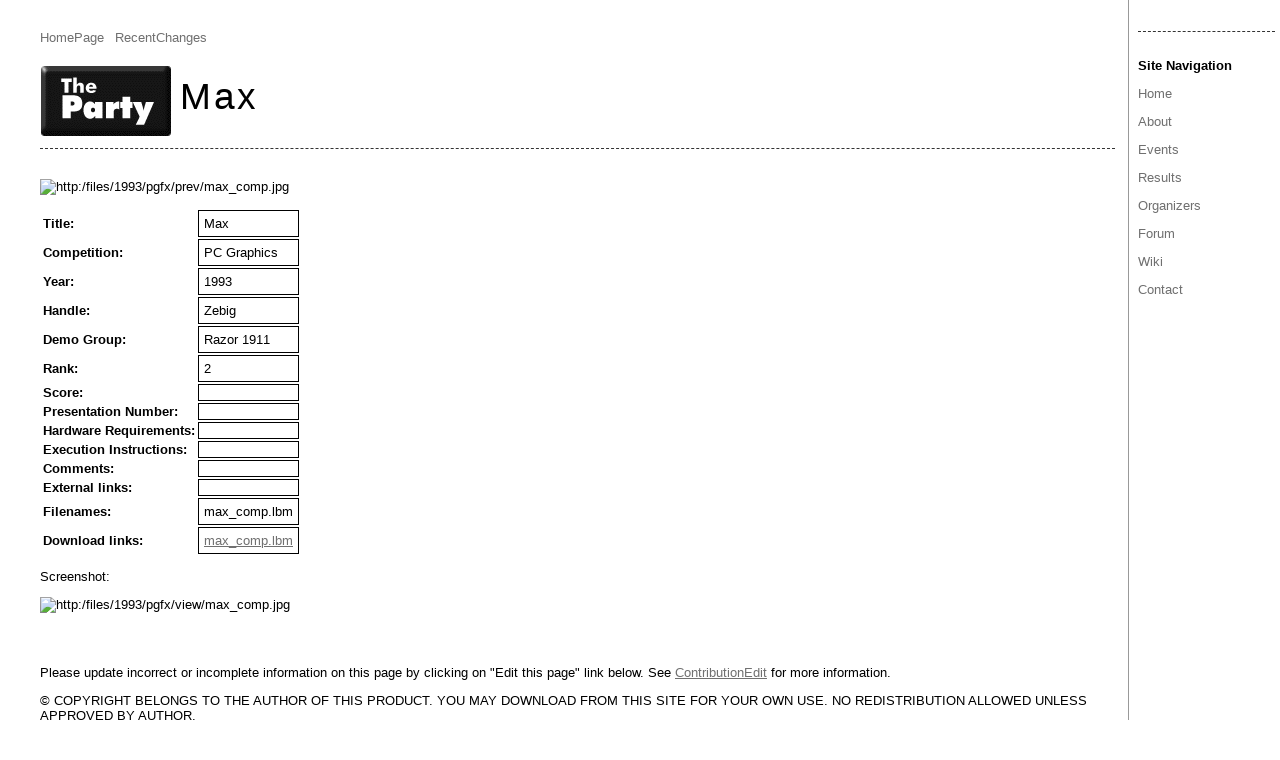

--- FILE ---
content_type: text/html; charset=UTF-8
request_url: https://theparty.dk/wiki/Max
body_size: 1702
content:
<!DOCTYPE html PUBLIC "-//W3C//DTD XHTML 1.0 Strict//EN" "http://www.w3.org/TR/xhtml1/DTD/xhtml1-strict.dtd">
<html xmlns="http://www.w3.org/1999/xhtml"><head><title>Wiki: Max</title><link rel="alternate" type="application/wiki" title="Edit this page" href="https://theparty.dk/wiki?action=edit;id=Max" /><link type="text/css" rel="stylesheet" href="https://theparty.dk/wiki?action=browse;id=css;raw=1;mime-type=text/css" /><meta name="robots" content="INDEX,FOLLOW" /><link rel="alternate" type="application/rss+xml" title="Wiki" href="https://theparty.dk/wiki?action=rss" /><link rel="alternate" type="application/rss+xml" title="Wiki: Max" href="https://theparty.dk/wiki?action=rss;rcidonly=Max" /><meta http-equiv="Content-Type" content="text/html; charset=UTF-8"/></head><body class="http://theparty.dk/wiki"><div class="header"><a href="https://theparty.dk/wiki/HomePage" class="logo"><img src="/theparty.gif" class="logo" alt="[Home]" /></a><span class="gotobar bar"><a href="https://theparty.dk/wiki/HomePage" class="local">HomePage</a> <a href="https://theparty.dk/wiki/RecentChanges" class="local">RecentChanges</a> </span><h1><a title="Click to search for references to this page" href="https://theparty.dk/wiki?search=%22Max%22" rel="nofollow">Max</a></h1></div><div class="wrapper"><div class="sidebar"><p><h2>Site Navigation</h2></p><p><a href="https://theparty.dk/wiki/HomePage" class="local">Home</a></p><p><a class="local" href="https://theparty.dk/wiki/About">About</a></p><p><a class="local" href="https://theparty.dk/wiki/Events">Events</a></p><p><a href="https://theparty.dk/wiki/Results" class="local">Results</a></p><p><a href="https://theparty.dk/wiki/Organizers" class="local">Organizers</a></p><p><a href="https://theparty.dk/wiki/Forum" class="local">Forum</a></p><p><a class="local" href="https://theparty.dk/wiki/Wiki">Wiki</a></p><p><a href="https://theparty.dk/wiki/Contact" class="local">Contact</a></p></div><div class="content browse"><p><div class="template CONTRIBUTION"><p><img src="http:/files/1993/pgfx/prev/max_comp.jpg" alt="http:/files/1993/pgfx/prev/max_comp.jpg" class="url http" /></p><table class="user"><tr><th>Title:</th><td>Max        </td></tr><tr><th>Competition:</th><td>PC Graphics  </td></tr><tr><th>Year:</th><td>1993</td></tr><tr><th>Handle:</th><td>Zebig       </td></tr><tr><th>Demo Group:</th><td>Razor 1911</td></tr><tr><th>Rank:</th><td>2</td></tr><tr><th>Score:</th><td align="right"></td></tr><tr><th>Presentation Number:</th><td align="right"></td></tr><tr><th>Hardware Requirements:</th><td align="right"></td></tr><tr><th>Execution Instructions:</th><td align="right"></td></tr><tr><th>Comments:</th><td align="right"></td></tr><tr><th>External links:</th><td align="right"></td></tr><tr><th>Filenames:</th><td>max_comp.lbm    </td></tr><tr><th>Download links:</th><td><a class="url http outside" href="http:/files/1993/pgfx/dist/max_comp.lbm">max_comp.lbm</a></td></tr></table><p>Screenshot:</p><p><img alt="http:/files/1993/pgfx/view/max_comp.jpg" class="url http" src="http:/files/1993/pgfx/view/max_comp.jpg" /></p><hr /><p>Please update incorrect or incomplete information on this page by clicking on "Edit this page" link below. See <a class="local" href="https://theparty.dk/wiki/ContributionEdit">ContributionEdit</a> for more information.</p><p>© COPYRIGHT BELONGS TO THE AUTHOR OF THIS PRODUCT. YOU MAY DOWNLOAD FROM THIS SITE FOR YOUR OWN USE. NO REDISTRIBUTION ALLOWED UNLESS APPROVED BY AUTHOR.</p></div></div><div class="wrapper close"></div></div><div class="footer"><hr /><span class="gotobar bar"><a href="https://theparty.dk/wiki/HomePage" class="local">HomePage</a> <a class="local" href="https://theparty.dk/wiki/RecentChanges">RecentChanges</a> </span><span class="edit bar"><br /> <a class="comment local" href="https://theparty.dk/wiki/Comments_on_Max">0 Comments on Max</a> <a rel="nofollow" class="password" href="https://theparty.dk/wiki?action=password">This page is read-only</a> <a href="https://theparty.dk/wiki?action=history;id=Max" class="history" rel="nofollow">View other revisions</a> <a href="https://theparty.dk/wiki?action=admin;id=Max" class="admin" rel="nofollow">Administration</a></span><span class="time"><br /> Last edited 2006-12-28 13:57 UTC by <a title="from 127.0.1.2" href="https://theparty.dk/wiki/Stripe" class="author">Stripe</a></span><form method="get" action="https://theparty.dk/wiki" enctype="multipart/form-data" class="search"><p><label for="search">Search:</label> <input type="text" name="search"  size="20" id="search" accesskey="f" /> <input type="submit" name="dosearch" value="Go!" /></p></form><script src="https://www.google-analytics.com/urchin.js" type="text/javascript"> </script> <script type="text/javascript"> _uacct = "UA-2943406-1"; urchinTracker(); </script><a href="https://www.google.com/analytics/reporting/dashboard?id=5632817&scid=2943406">Site Stats</a></div>
<script defer src="https://static.cloudflareinsights.com/beacon.min.js/vcd15cbe7772f49c399c6a5babf22c1241717689176015" integrity="sha512-ZpsOmlRQV6y907TI0dKBHq9Md29nnaEIPlkf84rnaERnq6zvWvPUqr2ft8M1aS28oN72PdrCzSjY4U6VaAw1EQ==" data-cf-beacon='{"version":"2024.11.0","token":"24f2c422618f4f9aa5bc1f68b7cfa64e","r":1,"server_timing":{"name":{"cfCacheStatus":true,"cfEdge":true,"cfExtPri":true,"cfL4":true,"cfOrigin":true,"cfSpeedBrain":true},"location_startswith":null}}' crossorigin="anonymous"></script>
</body>
</html>
